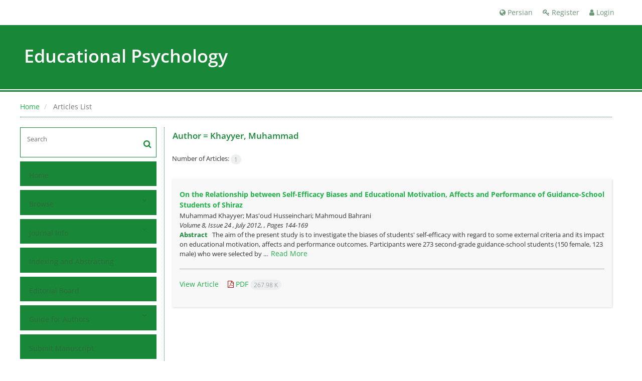

--- FILE ---
content_type: text/html; charset=UTF-8
request_url: https://jep.atu.ac.ir/?_action=article&au=27708&_au=Khayyer,%20Muhammad%20&lang=en
body_size: 8433
content:
<!DOCTYPE html>
<html lang="en">
	<head>
		<meta http-equiv="Content-Type" content="text/html; charset=utf-8" />
		<meta http-equiv="Content-Language" content="en"/>
		<meta name="viewport" content="width=device-width, initial-scale=1">

		<title>Educational Psychology - Articles List</title>
		
		<!-- favicon -->
		<link rel="shortcut icon" type="image/ico" href="./data/jep/coversheet/favicon.ico" />

		<!-- user defined metatags -->
					<meta name="keywords" content="Educational Psychology,JEP" />
					<meta name="description" content="Educational Psychology (JEP)" />
		
		<!-- user defined metatags-->
		
		<!-- Feed-->
		<link rel="alternate" type="application/rss+xml" title="RSS feed" href="./ju.rss" />


		<!-- CSS -->
		<link rel="stylesheet" media="screen" href="./themes/base/front/assets/plugins/bootstrap/css/bootstrap.min.css?v=0.02">
		<link rel="stylesheet" media="screen" href="./themes/theme1/front/assets/css/jquery-ui.min.css" >
		<link href="./inc/css/ju_css.css" rel="stylesheet" type="text/css" />

					<link href=" ./themes/base/front/assets/css/gfonts-OpenSans.css" rel="stylesheet" type="text/css" />
			
		<link rel="stylesheet" href="./themes/theme1/front/assets/css/main.css?v=1.5" type="text/css" />
		<link rel="stylesheet" href="./themes/theme4/front/assets/css/boxlist.css" type="text/css" />
		<link rel="stylesheet" href="./themes/theme1/front/assets/css/color.css" type="text/css" />

		<link href="./data/jep/coversheet/stl_front.css?v=0.12" rel="stylesheet" type="text/css" />

		<script type="text/javascript" src="./inc/js/app.js?v=0.1"></script>


		<!-- Extra Style Scripts -->
		
		<!-- Extra Script Scripts -->
				<link rel="stylesheet" href="./themes/theme1/front/assets/css/custome.css?v=0.1" type="text/css" />
	</head>

	<body dir="ltr"  >

	<header class="bar-affix-indicator">
		<div class="affix-above">
			<!-- Top Menu -->
			<div class="topMenu">
				<div class="container-fluid">
					<div class="row">
					<div id="topLogo" class="pull-left">
													<!-- publisher link and name -->
	                    </div>

	                    <div id="topMenu" class="pull-right">

						<ul id="navigationUser" class="menu pull-right">

						
							<li class=""><a href="./contacts?_action=signup&lang=en"><i class="fa fa-key"></i> Register</a></li>
							<li class=""><a href="./contacts?lang=en"><i class="fa fa-user"></i> Login</a></li>
							
						
						</ul>

						<ul class="menu pull-right">
															<li><a onclick="location.assign('https://jep.atu.ac.ir/?_action=article&amp;au=27708&amp;_au=Khayyer,%20Muhammad%20&amp;lang=en&lang=fa')" style="cursor: pointer;" ><span class="green fa fa-globe"></span> Persian</a></li>
							
						</ul>

                        <div class="clearfix"></div>

		                </div>

					</div><!-- .row -->
				</div><!-- .container-fluid -->
			</div>


			<!-- Brand Bar -->
			<div class="brandBar">
				<div class="container-fluid">
					<a href="./?lang=en" class="pull-left" style="display: block;width: 100%;">

						<img class="logo" src="./data/jep/coversheet/logo_en.png" onerror="this.style.display='none'" style="padding-right: 15px" >
						
						<h1 style="display: inline-block;vertical-align: middle;" id="ju_header_title_m">
							Educational Psychology						</h1>
	                    <div class="clearfix" ></div>

					</a>
				</div>
				
				<div class="pull-right" id="ReleasePeriod">
			 </div>
			</div>
			
			</div>

		</div>
		<!-- End affix-above -->

		<!-- Primary menu -->
		<div class="mainMenu" style="min-height:5px">
		
	    </div>

	</header>
	<div id="MainContent">
<div id="generalPage" class="container-fluid">
    <div class="row equal">
        <div class="col-xs-12">
            <div class="pageContent">

            	<!-- bread breadcrumb -->
<nav class="cmp_breadcrumbs" role="navigation">
<ol class="breadcrumb">
	<li>
	<a href="./?lang=en" class="">Home</a>
	</li>
		<li class="active">
	Articles List	</li>
</ol>
</nav>
                
                <section id="register">

				<div class="page-content" >
				<!-- page content  -->

                <div class="row equal">
                <div class="col-lg-3 col-md-4 col-sm-12 col-xs-12 br-right">
                
<div class="accordion">

    <div id="about" class="accordion__group bordered" >
        <input type="checkbox" class="accordion__control" id="accordion-section">
        <div class="accordion__toggle" style="padding: 0;">
            <form  action="./" method="get"><input type="hidden" name="lang" value="en" />
                <div class="searchBox" >
                    <input type="hidden" name="_action" value="article"/>
                    <input type="text" name="keywords" placeholder="Search"/>
                    <button type="submit" class="btn btn-default"> 
                        <span class="fa fa-search " aria-hidden="true"></span>
                    </button>
                </div>
            </form>

        </div>
    </div>


    
        <div class="accordion__group">
            <input type="checkbox" class="accordion__control" id="accordion-section1">
            <label class="accordion__toggle" for="accordion-section1">
                <a href="././?lang=en">Home</a>
            </label>
        </div>

    
            <div id="services" class="accordion__group">
                <input type="checkbox" class="accordion__control" id="accordion-section2">
                <label class="accordion__toggle has" for="accordion-section2">
                    <a>Browse</a>
                </label>

                <div class="accordion__body">
                                            <p><a href="./?_action=current&lang=en">Current Issue</a></p>
                                            <p><a href="./browse?_action=issue&lang=en">By Issue</a></p>
                                            <p><a href="./browse?_action=author&lang=en">By Author</a></p>
                                            <p><a href="./browse?_action=subject&lang=en">By Subject</a></p>
                                            <p><a href="./author.index?lang=en">Author Index</a></p>
                                            <p><a href="./keyword.index?lang=en">Keyword Index</a></p>
                                    </div>
            </div>

    
            <div id="services" class="accordion__group">
                <input type="checkbox" class="accordion__control" id="accordion-section3">
                <label class="accordion__toggle has" for="accordion-section3">
                    <a>Journal Info</a>
                </label>

                <div class="accordion__body">
                                            <p><a href="./journal/about?lang=en">About Journal</a></p>
                                            <p><a href="./journal/aim_scope?lang=en">Aims and Scope</a></p>
                                            <p><a href="./journal/process?ethics&lang=en">Publication Ethics</a></p>
                                            <p><a href="./journal/links?lang=en">Related Links</a></p>
                                            <p><a href="./journal/faq?lang=en">FAQ</a></p>
                                            <p><a href="./journal/process?lang=en">Peer Review Process</a></p>
                                            <p><a href="./journal/metrics?lang=en">Journal Metrics</a></p>
                                            <p><a href="./news?lang=en">News</a></p>
                                    </div>
            </div>

    
        <div class="accordion__group">
            <input type="checkbox" class="accordion__control" id="accordion-section4">
            <label class="accordion__toggle" for="accordion-section4">
                <a href="./journal/indexing?lang=en">Indexing and Abstracting</a>
            </label>
        </div>

    
        <div class="accordion__group">
            <input type="checkbox" class="accordion__control" id="accordion-section5">
            <label class="accordion__toggle" for="accordion-section5">
                <a href="./journal/editorial.board?lang=en">Editorial Board</a>
            </label>
        </div>

    
            <div id="services" class="accordion__group">
                <input type="checkbox" class="accordion__control" id="accordion-section6">
                <label class="accordion__toggle has" for="accordion-section6">
                    <a>Guide for Authors</a>
                </label>

                <div class="accordion__body">
                                            <p><a href="./page_227.html?lang=en">Article Writing Guide</a></p>
                                            <p><a href="./page_229.html?lang=en">Files</a></p>
                                    </div>
            </div>

    
        <div class="accordion__group">
            <input type="checkbox" class="accordion__control" id="accordion-section7">
            <label class="accordion__toggle" for="accordion-section7">
                <a href="./author?lang=en">Submit Manuscript</a>
            </label>
        </div>

    
            <div id="services" class="accordion__group">
                <input type="checkbox" class="accordion__control" id="accordion-section8">
                <label class="accordion__toggle has" for="accordion-section8">
                    <a>Reviewers</a>
                </label>

                <div class="accordion__body">
                                            <p><a href="./page_223.html?lang=en">Reviewers  2019</a></p>
                                            <p><a href="./page_171.html?lang=en">Reviewers 2020</a></p>
                                            <p><a href="./page_224.html?lang=en">Reviewers 2021</a></p>
                                            <p><a href="./page_225.html?lang=en">Reviewers 2022</a></p>
                                    </div>
            </div>

    
        <div class="accordion__group">
            <input type="checkbox" class="accordion__control" id="accordion-section9">
            <label class="accordion__toggle" for="accordion-section9">
                <a href="./journal/contact.us?lang=en">Contact Us</a>
            </label>
        </div>

    
</div>        <div id="archive" style="margin-top:30px;"> 

            <section id="contentList" class="issueList">

                <article class="article_new">
                    <div class="title title_new">
                        <h5 class="pull-left"><a href="./?_action=press&amp;issue=-1&amp;_is=Articles in Press&lang=en"><strong>Articles in Press</strong></a></h5>
                        <div class="clearfix"></div>
                    </div>
                </article>

                <article class="article_new" style="margin-bottom: 10px">
                    <div class="title title_new">
                        <h5 class="pull-left"><a href="./?_action=current&amp;_is=Current Issue&lang=en"><strong>Current Issue</strong></a></h5>
                        <div class="clearfix"></div>
                    </div>
                </article>

                
                                    <article class="article_new">
                        <div class="title title_new" onclick="loadIssues(3124)">
                            <h5 class="pull-left"><strong>Volume 21 (2025)</strong></h5>
                            <i id="fa-angle-down" class="pull-right fa fa-angle-down" style="padding-top: 12px;"></i>
                            <div class="clearfix"></div>
                        </div>
                        <div class="content content_new" id="dvIss_3124">
                                                </div>
                    </article>
                                    <article class="article_new">
                        <div class="title title_new" onclick="loadIssues(2927)">
                            <h5 class="pull-left"><strong>Volume 20 (2024)</strong></h5>
                            <i id="fa-angle-down" class="pull-right fa fa-angle-down" style="padding-top: 12px;"></i>
                            <div class="clearfix"></div>
                        </div>
                        <div class="content content_new" id="dvIss_2927">
                                                </div>
                    </article>
                                    <article class="article_new">
                        <div class="title title_new" onclick="loadIssues(2737)">
                            <h5 class="pull-left"><strong>Volume 19 (2023)</strong></h5>
                            <i id="fa-angle-down" class="pull-right fa fa-angle-down" style="padding-top: 12px;"></i>
                            <div class="clearfix"></div>
                        </div>
                        <div class="content content_new" id="dvIss_2737">
                                                </div>
                    </article>
                                    <article class="article_new">
                        <div class="title title_new" onclick="loadIssues(2614)">
                            <h5 class="pull-left"><strong>Volume 18 (2022)</strong></h5>
                            <i id="fa-angle-down" class="pull-right fa fa-angle-down" style="padding-top: 12px;"></i>
                            <div class="clearfix"></div>
                        </div>
                        <div class="content content_new" id="dvIss_2614">
                                                </div>
                    </article>
                                    <article class="article_new">
                        <div class="title title_new" onclick="loadIssues(2321)">
                            <h5 class="pull-left"><strong>Volume 17 (2021)</strong></h5>
                            <i id="fa-angle-down" class="pull-right fa fa-angle-down" style="padding-top: 12px;"></i>
                            <div class="clearfix"></div>
                        </div>
                        <div class="content content_new" id="dvIss_2321">
                                                </div>
                    </article>
                                    <article class="article_new">
                        <div class="title title_new" onclick="loadIssues(2069)">
                            <h5 class="pull-left"><strong>Volume 16 (2020)</strong></h5>
                            <i id="fa-angle-down" class="pull-right fa fa-angle-down" style="padding-top: 12px;"></i>
                            <div class="clearfix"></div>
                        </div>
                        <div class="content content_new" id="dvIss_2069">
                                                </div>
                    </article>
                                    <article class="article_new">
                        <div class="title title_new" onclick="loadIssues(1859)">
                            <h5 class="pull-left"><strong>Volume 15 (2019)</strong></h5>
                            <i id="fa-angle-down" class="pull-right fa fa-angle-down" style="padding-top: 12px;"></i>
                            <div class="clearfix"></div>
                        </div>
                        <div class="content content_new" id="dvIss_1859">
                                                </div>
                    </article>
                                    <article class="article_new">
                        <div class="title title_new" onclick="loadIssues(1662)">
                            <h5 class="pull-left"><strong>Volume 14 (2018)</strong></h5>
                            <i id="fa-angle-down" class="pull-right fa fa-angle-down" style="padding-top: 12px;"></i>
                            <div class="clearfix"></div>
                        </div>
                        <div class="content content_new" id="dvIss_1662">
                                                </div>
                    </article>
                                    <article class="article_new">
                        <div class="title title_new" onclick="loadIssues(1467)">
                            <h5 class="pull-left"><strong>Volume 13 (2017)</strong></h5>
                            <i id="fa-angle-down" class="pull-right fa fa-angle-down" style="padding-top: 12px;"></i>
                            <div class="clearfix"></div>
                        </div>
                        <div class="content content_new" id="dvIss_1467">
                                                </div>
                    </article>
                                    <article class="article_new">
                        <div class="title title_new" onclick="loadIssues(849)">
                            <h5 class="pull-left"><strong>Volume 12 (2016)</strong></h5>
                            <i id="fa-angle-down" class="pull-right fa fa-angle-down" style="padding-top: 12px;"></i>
                            <div class="clearfix"></div>
                        </div>
                        <div class="content content_new" id="dvIss_849">
                                                </div>
                    </article>
                                    <article class="article_new">
                        <div class="title title_new" onclick="loadIssues(379)">
                            <h5 class="pull-left"><strong>Volume 11 (2015)</strong></h5>
                            <i id="fa-angle-down" class="pull-right fa fa-angle-down" style="padding-top: 12px;"></i>
                            <div class="clearfix"></div>
                        </div>
                        <div class="content content_new" id="dvIss_379">
                                                </div>
                    </article>
                                    <article class="article_new">
                        <div class="title title_new" onclick="loadIssues(18)">
                            <h5 class="pull-left"><strong>Volume 9 (2014)</strong></h5>
                            <i id="fa-angle-down" class="pull-right fa fa-angle-down" style="padding-top: 12px;"></i>
                            <div class="clearfix"></div>
                        </div>
                        <div class="content content_new" id="dvIss_18">
                                                </div>
                    </article>
                                    <article class="article_new">
                        <div class="title title_new" onclick="loadIssues(19)">
                            <h5 class="pull-left"><strong>Volume 10 (2014)</strong></h5>
                            <i id="fa-angle-down" class="pull-right fa fa-angle-down" style="padding-top: 12px;"></i>
                            <div class="clearfix"></div>
                        </div>
                        <div class="content content_new" id="dvIss_19">
                                                </div>
                    </article>
                                    <article class="article_new">
                        <div class="title title_new" onclick="loadIssues(501)">
                            <h5 class="pull-left"><strong>Volume 8 (2012)</strong></h5>
                            <i id="fa-angle-down" class="pull-right fa fa-angle-down" style="padding-top: 12px;"></i>
                            <div class="clearfix"></div>
                        </div>
                        <div class="content content_new" id="dvIss_501">
                                                </div>
                    </article>
                                    <article class="article_new">
                        <div class="title title_new" onclick="loadIssues(1232)">
                            <h5 class="pull-left"><strong>Volume 7 (2012)</strong></h5>
                            <i id="fa-angle-down" class="pull-right fa fa-angle-down" style="padding-top: 12px;"></i>
                            <div class="clearfix"></div>
                        </div>
                        <div class="content content_new" id="dvIss_1232">
                                                </div>
                    </article>
                                    <article class="article_new">
                        <div class="title title_new" onclick="loadIssues(500)">
                            <h5 class="pull-left"><strong>Volume 6 (2010)</strong></h5>
                            <i id="fa-angle-down" class="pull-right fa fa-angle-down" style="padding-top: 12px;"></i>
                            <div class="clearfix"></div>
                        </div>
                        <div class="content content_new" id="dvIss_500">
                                                </div>
                    </article>
                                    <article class="article_new">
                        <div class="title title_new" onclick="loadIssues(499)">
                            <h5 class="pull-left"><strong>Volume 5 (2009)</strong></h5>
                            <i id="fa-angle-down" class="pull-right fa fa-angle-down" style="padding-top: 12px;"></i>
                            <div class="clearfix"></div>
                        </div>
                        <div class="content content_new" id="dvIss_499">
                                                </div>
                    </article>
                                    <article class="article_new">
                        <div class="title title_new" onclick="loadIssues(498)">
                            <h5 class="pull-left"><strong>Volume 4 (2008)</strong></h5>
                            <i id="fa-angle-down" class="pull-right fa fa-angle-down" style="padding-top: 12px;"></i>
                            <div class="clearfix"></div>
                        </div>
                        <div class="content content_new" id="dvIss_498">
                                                </div>
                    </article>
                                    <article class="article_new">
                        <div class="title title_new" onclick="loadIssues(497)">
                            <h5 class="pull-left"><strong>Volume 3 (2007)</strong></h5>
                            <i id="fa-angle-down" class="pull-right fa fa-angle-down" style="padding-top: 12px;"></i>
                            <div class="clearfix"></div>
                        </div>
                        <div class="content content_new" id="dvIss_497">
                                                </div>
                    </article>
                                    <article class="article_new">
                        <div class="title title_new" onclick="loadIssues(1223)">
                            <h5 class="pull-left"><strong>Volume 2 (2006)</strong></h5>
                            <i id="fa-angle-down" class="pull-right fa fa-angle-down" style="padding-top: 12px;"></i>
                            <div class="clearfix"></div>
                        </div>
                        <div class="content content_new" id="dvIss_1223">
                                                </div>
                    </article>
                                    <article class="article_new">
                        <div class="title title_new" onclick="loadIssues(1220)">
                            <h5 class="pull-left"><strong>Volume 1 (2005)</strong></h5>
                            <i id="fa-angle-down" class="pull-right fa fa-angle-down" style="padding-top: 12px;"></i>
                            <div class="clearfix"></div>
                        </div>
                        <div class="content content_new" id="dvIss_1220">
                                                </div>
                    </article>
                
            </section>
            </div>
                       </div>
                <div class="col-lg-9 col-md-8 col-sm-12 col-xs-12">


                <section id="contentList" class="articleList">

                <!-- Current Issue -->  
                <div>
                                        	<div class="page-header" style="margin: 1px;">
	                        <h4>Author = <span>Khayyer, Muhammad</span></h4>
	                    </div>
                    					<div class="page-header margin-top-3" id="dv_ar_count">Number of Articles: <span class="badge badge-light">1</span></div>
					                    <div>
                        

<div class="articleList boxed">

        
        <article class='article-summary'>
            <div class="article-icons">
                                            </div>
            <h5 class=" ltr">
                
                <a href="article_2440.html?lang=en">On the Relationship between Self-Efficacy Biases and Educational Motivation, Affects and Performance of Guidance-School Students of Shiraz</a>
            </h5>

                            <p class="authors ltr">Muhammad  Khayyer; Mas&#039;oud  Husseinchari; Mahmoud  Bahrani</p>
                        <div class="cite">
                <i>
                    
                                            <span class="">Volume 8, Issue 24 , July 2012, , Pages <span >144-169</span></span>
                                    </i>

                <p class="">
                                </p>

            </div>

            <div class='abstact' style="margin-bottom: 20px">
                <h5 style="display: inline">
                    <strong>Abstract </strong>
                </h5>&nbsp;
                <span class='less'>
                    The aim of the present study is to investigate the biases of students' self-efficacy with regard to some external criteria and its impact on educational motivation, affects and performance outcomes. Participants were 273 second-grade guidance-school students (150 female, 123 male) who were selected by ...&nbsp;
                    <a class="more-abstract" href="?lang=en" onclick="return false;" >Read More</a>
                </span>
                <span class='more' style="display:none">
                    The aim of the present study is to investigate the biases of students' self-efficacy with regard to some external criteria and its impact on educational motivation, affects and performance outcomes. Participants were 273 second-grade guidance-school students (150 female, 123 male) who were selected by cluster random sampling. The instruments were scales about self-efficacy, motivation, affects and sense to school .On the basis of subtraction of a criterion score (yielded by the average value of teacher evaluation, peers evaluation and the students' math performance), students were divided into three self-efficacy judgmental groups, i.e. pessimists, optimists and realists. The resultsshowed that most of the students overestimated their math self-efficacy. Analysis of variance for motivation and affects outcomes showed significant differences between the means of pessimists and realists groups in benefit of the optimists group. Also, all groups were significantly different in math performance. Pessimists group had the highest and the optimists group the lowest scores. The results indicated a relationship between the kind of self-efficacy judgments and educational motivation, affects, and math performance. Due to unrealistic estimates of students' academic efficacy, it is recommended to find a solution for this problem. 
                </span>
            </div>

            
            <hr style="border-color:#AAA">

            <ul class="actions">
                
                <li style="display: inline;"><a href="article_2440.html?lang=en" >View Article</a></li>
                
                                    
                        <li style='padding-left: 15px'><a href="./article_2440_b58282337ef051d268e71e7cfb4a9b41.pdf?lang=en" class="pdf_link" target="_blank" > <i class="fa fa-file-pdf-o" ></i> PDF <span dir="ltr" class="badge badge-light">267.98 K</span></a></li>
                                                        

            </ul>
        </article>
    
    </div>

                    </div>
                </div>

                </section> 
            </div>
        </div>   







					 <!-- page content  -->
				</div>

                </section>
            </div>
        </div>
    </div>
</div>
<!-- End content register -->


    </div>
     <!-- دایو بالا مربوط به
     main cotente
      -->
    <div id="infobox" style="height:0;overflow:hidden"></div>
    <footer>
        <div id="footer" class="container-fluid">
            <div class="overlay"></div>
                <div class="row equal widgetList">
                    <div class="col-sm-3 col-xs-12">
                        <div class="widgetBox">
                            <ul>
                                <li id="fli_home"><a href="./?lang=en">Home</a></li>
                                <li id="fli_about"><a href="./journal/about?lang=en">About Journal</a></li>
                                <li id="fli_Edb"><a href="./journal/editorial.board?lang=en">Editorial Board</a></li>
                                <li id="fli_submit"><a href="./author?lang=en">Submit Manuscript</a></li>
                                                                <li id="fli_contactus"><a href="./journal/contact.us?lang=en">Contact Us</a></li>
                                <li id="fli_sitemap"><a href="./sitemap.xml?usr&lang=en">Sitemap</a></li>
                            </ul>
                        </div>
                    </div>
                    <div class="col-sm-3 col-xs-12">
                        <div class="widgetBox news">
                            <!-- Latest News -->
                            <h4 class="letter-spacing-1">News</h4>
                            <ul class="footer-posts list-unstyled">
                                                            </ul>
                            <!-- /Latest News -->
                        </div>
                    </div>
                    <div class="col-md-3 margin-bottom-20">
                        <!-- Footer Note -->
                                                    <div class="widgetBox"><p dir="ltr"><a href="https://creativecommons.org/licenses/by-nc/4.0/" rel="license"><img src="https://i.creativecommons.org/l/by-nc/4.0/88x31.png" alt="Creative Commons License" data-pin-nopin="true" /></a></p>
<div class="tabs-panel is-active">
<p class="license-text richtext"><a href="?lang=en&amp;lang=en&lang=en" target="_blank" rel="cc:attributionURL noopener noreferrer"> Educational Psychology </a> &copy; 2005 by <a href="https://journals.atu.ac.ir/" target="_blank" rel="cc:attributionURL noopener noreferrer"> Allameh Tabataba'i University Press </a> is licensed under <a href="http://creativecommons.org/licenses/by-nc/4.0/?ref=chooser-v1" target="_blank" rel="license noopener noreferrer"> Attribution-NonCommercial 4.0 International <span class="icon" data-v-a0d4e8a8=""><img src="https://chooser-beta.creativecommons.org/img/cc-logo.f0ab4ebe.svg" width="20" height="20" data-v-a0d4e8a8="" /><img src="https://chooser-beta.creativecommons.org/img/cc-by.21b728bb.svg" width="20" height="20" data-v-a0d4e8a8="" /></span></a></p>
</div></div>
                                            </div>
                    <div class="col-sm-3 col-xs-12">
                        <div class="widgetBox">
                            <h4 class="letter-spacing-1">Newsletter Subscription</h4>
                            <p>Subscribe to the journal newsletter and receive the latest news and updates</p>

                            <form class="validate" action="" method="post" data-success="Subscription saved successfully." data-toastr-position="bottom-right"><input type="hidden" name="lang" value="en" />
                                <div class="input-group">
                                    <span class="input-group-addon"><i class="fa fa-envelope"></i></span>
                                    <input type="email" id="email" name="email" class="form-control required" placeholder="Enter your Email">
                                    <span class="input-group-btn">
                                        <button class="btn btn-primary" type="submit">Subscribe</button>
                                    </span>
                                </div>
                            </form>

                            <div class="socialBread">
								<div class="margin-top-20">
                            <!-- Social Icons -->
																<a class="noborder" href="https://allameh.academia.edu/TheJournalofEducationalPsychology" class="social-icon social-icon-border social-facebook pull-left block"  data-toggle="tooltip" data-placement="top" title="Academia">
									<i class="ai ai-academia"></i>									
									</a>
																	<a class="noborder" href="?lang=en" class="social-icon social-icon-border social-facebook pull-left block"  data-toggle="tooltip" data-placement="top" title="Twitter">
									<i class="fa fa-twitter-square" aria-hidden="true"></i>									
									</a>
																	<a class="noborder" href="https://www.linkedin.com/in/jep-journal-atu-press-a9b548249" class="social-icon social-icon-border social-facebook pull-left block"  data-toggle="tooltip" data-placement="top" title="Linkedin">
									<i class="fa fa-linkedin-square" aria-hidden="true"></i>									
									</a>
																<a class="noborder" href="./ju.rss?lang=en" class="social-icon social-icon-border social-rss pull-left block" data-toggle="tooltip" data-placement="top" title="Rss">
									<i class="fa fa-rss-square" aria-hidden="true"></i>
								</a>
								</div>
                            </div>
                        </div>
                    </div>
                </div>
                <div class="copyright" style="position: relative">
                &copy; Journal management system. <span id='sp_crt'>designed by <a target='_blank' href='https://www.sinaweb.net/'>sinaweb</a></span> 
                </div>
            </div>
        </footer>


        <script src="./themes/theme1/front/assets/js/theme.js" type="text/javascript"></script>

        <!-- user defined scripts-->
        
        <!-- Extra Script Scripts -->
        
    </body>
</html>






<div id="actn_modal" class="modal fade" tabindex="-1">
	<div id="" class="modal-dialog modal-dialog madal-aw">
		<div class="modal-content">
			<div class="modal-header">
				<button type="button" class="close pull-right" data-dismiss="modal" aria-hidden="true" href="#lost">&times;</button>
				<h5 class="modal-title"></h5>
			</div>
			<div class="modal-body"></div>
			<div class="modal-footer"></div>
		</div>
	</div>
</div>

